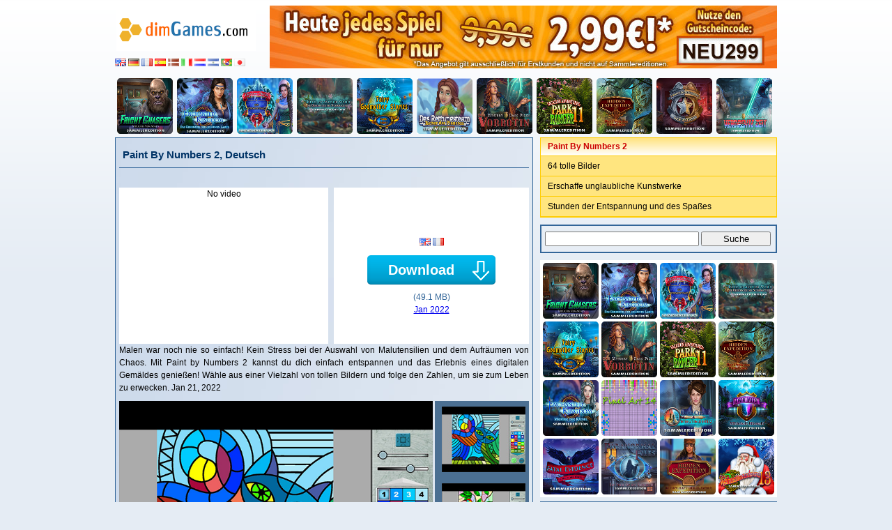

--- FILE ---
content_type: text/html; charset=utf-8
request_url: http://de.dimgames.com/download-game/de_paint-by-numbers-2
body_size: 4005
content:
<!DOCTYPE html>
<html>
<head>
<meta http-equiv="Content-Type" content="text/html; charset=utf-8" />
<title>Paint By Numbers 2 Spiele-Download, Deutsch</title>

<link href="/dim/images/style.css" rel="stylesheet" type="text/css">
<script src="//ajax.aspnetcdn.com/ajax/jQuery/jquery-1.11.2.min.js"></script>
<script src="/images/hoverpulse/jquery.hoverpulse.js"></script>
<link href="/images/hoverpulse/hoverpulse.css" rel="stylesheet" type="text/css">
</head>

<body>
  <div id="fb-root"></div>
  <script>(function(d, s, id) {
    var js, fjs = d.getElementsByTagName(s)[0];
    if (d.getElementById(id)) return;
    js = d.createElement(s); js.id = id;
    js.src = "//connect.facebook.net/de_DE/all.js#xfbml=1";
    fjs.parentNode.insertBefore(js, fjs);
  }(document, 'script', 'facebook-jssdk'));</script>
<header>
  <a href="/"><img src="/dim/images/logo.png" width="200" height="60" border="0" /></a>

  <div class="languages">
              <a href="//www.dimgames.com/"><img src="/images/lang_en.png" alt="English" width="16" height="11" border="0" align="absmiddle" /></a>
              <a href="//de.dimgames.com/"><img src="/images/lang_de.png" alt="Deutsch" width="16" height="11" border="0" align="absmiddle" /></a>
              <a href="//fr.dimgames.com/"><img src="/images/lang_fr.png" alt="Français" width="16" height="11" border="0" align="absmiddle" /></a>
              <a href="//es.dimgames.com/"><img src="/images/lang_es.png" alt="Español" width="16" height="11" border="0" align="absmiddle" /></a>
              <a href="//dk.dimgames.com/"><img src="/images/lang_dk.png" alt="Dansk" width="16" height="11" border="0" align="absmiddle" /></a>
              <a href="//it.dimgames.com/"><img src="/images/lang_it.png" alt="Italiano" width="16" height="11" border="0" align="absmiddle" /></a>
              <a href="//nl.dimgames.com/"><img src="/images/lang_nl.png" alt="Nederlands" width="16" height="11" border="0" align="absmiddle" /></a>
              <a href="//se.dimgames.com/"><img src="/images/lang_se.png" alt="Svenska" width="16" height="11" border="0" align="absmiddle" /></a>
              <a href="//br.dimgames.com/"><img src="/images/lang_br.png" alt="Português" width="16" height="11" border="0" align="absmiddle" /></a>
              <a href="//jp.dimgames.com/"><img src="/images/lang_jp.png" alt="日本語" width="16" height="11" border="0" align="absmiddle" /></a>
        </div>

  <a href="/click.php?url=http%3A%2F%2Fwww.bigfishgames.de%2Fdownload-spiele%2Ffirst-time-customer.html%3Fafcode%3Dafbb0a1fb8e5%26channel%3Daffiliates%26identifier%3Dafbb0a1fb8e5%26cid%3DD260122SdimdeAfirst728" target="_blank"><img src="/images/first_de_pc_728x90.jpg" alt="" width="728" height="90" border="0" /></a>
</header>

  <ul class="banners">
          <li><a href="/download-game/de_fright-chasers-thrills-chills-kills-ce" title="Fright Chasers - Tödliches Vergnügen Sammleredition"><img src="/pictures/de_fright-chasers-thrills-chills-kills-ce/fright-chasers-thrills-chills-kills-ce_feature.jpg" alt="Fright Chasers - Tödliches Vergnügen Sammleredition" width="80" height="80" border="0"></a></li>
          <li><a href="/download-game/de_enchanted-kingdom-secret-golden-lamp-ce" title="Enchanted Kingdom: Das Geheimnis der goldenen Lampe Sammleredition"><img src="/pictures/de_enchanted-kingdom-secret-golden-lamp-ce/enchanted-kingdom-secret-golden-lamp-ce_feature.jpg" alt="Enchanted Kingdom: Das Geheimnis der goldenen Lampe Sammleredition" width="80" height="80" border="0"></a></li>
          <li><a href="/download-game/de_christmas-stories-christmas-tree-forest-ce" title="Christmas Stories: Der Weihnachtswald Sammleredition"><img src="/pictures/de_christmas-stories-christmas-tree-forest-ce/christmas-stories-christmas-tree-forest-ce_feature.jpg" alt="Christmas Stories: Der Weihnachtswald Sammleredition" width="80" height="80" border="0"></a></li>
          <li><a href="/download-game/de_btaw-secrets-of-the-nutcracker-ce" title="Bridge to Another World: Die Geheimnisse des Nussknackers Sammleredition"><img src="/pictures/de_btaw-secrets-of-the-nutcracker-ce/btaw-secrets-of-the-nutcracker-ce_feature.jpg" alt="Bridge to Another World: Die Geheimnisse des Nussknackers Sammleredition" width="80" height="80" border="0"></a></li>
          <li><a href="/download-game/de_fairy-godmother-stories-dark-deal-ce" title="Fairy Godmother Stories: Dunkle Händel Sammleredition"><img src="/pictures/de_fairy-godmother-stories-dark-deal-ce/fairy-godmother-stories-dark-deal-ce_feature.jpg" alt="Fairy Godmother Stories: Dunkle Händel Sammleredition" width="80" height="80" border="0"></a></li>
          <li><a href="/download-game/de_rescue-team-11-planet-savers-ce" title="Das Rettungsteam: Retter des Planeten Sammleredition"><img src="/pictures/de_rescue-team-11-planet-savers-ce/rescue-team-11-planet-savers-ce_feature.jpg" alt="Das Rettungsteam: Retter des Planeten Sammleredition" width="80" height="80" border="0"></a></li>
          <li><a href="/download-game/de_mystery-case-files-harbinger-ce" title="Mystery Case Files: Die Vorbotin Sammleredition"><img src="/pictures/de_mystery-case-files-harbinger-ce/mystery-case-files-harbinger-ce_feature.jpg" alt="Mystery Case Files: Die Vorbotin Sammleredition" width="80" height="80" border="0"></a></li>
          <li><a href="/download-game/de_vacation-adventures-park-ranger-11-ce" title="Vacation Adventures: Park Ranger 11 Sammleredition"><img src="/pictures/de_vacation-adventures-park-ranger-11-ce/vacation-adventures-park-ranger-11-ce_feature.jpg" alt="Vacation Adventures: Park Ranger 11 Sammleredition" width="80" height="80" border="0"></a></li>
          <li><a href="/download-game/de_hidden-expedition-price-paradise-ce" title="Hidden Expedition: Der Preis des Paradieses Sammleredition"><img src="/pictures/de_hidden-expedition-price-paradise-ce/hidden-expedition-price-paradise-ce_feature.jpg" alt="Hidden Expedition: Der Preis des Paradieses Sammleredition" width="80" height="80" border="0"></a></li>
          <li><a href="/download-game/de_strange-investigations-becoming-ce" title="Strange Investigations: Der Anfang Sammleredition"><img src="/pictures/de_strange-investigations-becoming-ce/strange-investigations-becoming-ce_feature.jpg" alt="Strange Investigations: Der Anfang Sammleredition" width="80" height="80" border="0"></a></li>
          <li><a href="/download-game/de_mystery-case-files-crossfade-ce" title="Mystery Case Files: Verdrehte Zeit Sammleredition"><img src="/pictures/de_mystery-case-files-crossfade-ce/mystery-case-files-crossfade-ce_feature.jpg" alt="Mystery Case Files: Verdrehte Zeit Sammleredition" width="80" height="80" border="0"></a></li>
      </ul>

<div class="container">
  <div class="left">
    
  <div class="block">
    <h1 class="title">Paint By Numbers 2, Deutsch</h1>
    <div class="like"><div class="fb-like" data-href="http://de.dimgames.com/download-game/de_paint-by-numbers-2" data-send="true" data-width="590" data-show-faces="false" data-font="verdana"></div></div>
    <div class="descrption">
      <div class="video">
                  No video
              </div>
      <div class="stress">
                  <div class="languages">
                                          <a class="name" href="//www.dimgames.com/download-game/en_paint-by-numbers-2"><img src="/images/lang_en.png" width="16" height="11" border="0" /></a>
                                                        <a class="name" href="//fr.dimgames.com/download-game/fr_paint-by-numbers-2"><img src="/images/lang_fr.png" width="16" height="11" border="0" /></a>
                                    </div>
                <a href="/download-now/de_paint-by-numbers-2" class="download">Download</a>
        <div>(49.1 MB)</div>
        <div><a href="/download-games/2201">Jan 2022</a></div>
      </div>
      <div class="longdesc">
        Malen war noch nie so einfach! Kein Stress bei der Auswahl von Malutensilien und dem Aufräumen von Chaos. 
Mit Paint by Numbers 2 kannst du dich einfach entspannen und das Erlebnis eines digitalen Gemäldes genießen! 
Wähle aus einer Vielzahl von tollen Bildern und folge den Zahlen, um sie zum Leben zu erwecken. Jan 21, 2022
      </div>
      <div class="screen">
        <a href="/pictures/de_paint-by-numbers-2/screen1.jpg" class="preview"><img src="/pictures/de_paint-by-numbers-2/screen1.jpg" width="450" height="330" border="0"></a>
        <ul class="thumbs">
          <li><a href="/pictures/de_paint-by-numbers-2/screen1.jpg" title="Paint By Numbers 2"><img src="/pictures/de_paint-by-numbers-2/th_screen1.jpg" alt="Paint By Numbers 2" width="120" height="94" border="0" /></a></li>
          <li><a href="/pictures/de_paint-by-numbers-2/screen2.jpg" title="Paint By Numbers 2"><img src="/pictures/de_paint-by-numbers-2/th_screen2.jpg" alt="Paint By Numbers 2" width="120" height="94" border="0" /></a></li>
          <li><a href="/pictures/de_paint-by-numbers-2/screen3.jpg" title="Paint By Numbers 2"><img src="/pictures/de_paint-by-numbers-2/th_screen3.jpg" alt="Paint By Numbers 2" width="120" height="94" border="0" /></a></li>
        </ul>
        <script>
          $('.thumbs a').hover(function(){
            $img=$(this).attr('href');
            if ($('.preview').attr('href') != $img){
              $('.preview').attr('href', $img).children().attr('src', $img).hide().fadeIn();
            }
          ;},
          function(){ ;});
        </script>
      </div>
    </div>
    <div class="fb-comments" data-href="//de.dimgames.com/download-game/de_paint-by-numbers-2" data-num-posts="5" data-width="590"></div>
  </div>

  </div>
  <div class="right">
    
  <div class="bullets">
    <div class="title">Paint By Numbers 2</div>
          <dl>
        <dd>64 tolle Bilder</dd>
      </dl>
          <dl>
        <dd>Erschaffe unglaubliche Kunstwerke</dd>
      </dl>
          <dl>
        <dd>Stunden der Entspannung und des Spaßes</dd>
      </dl>
      </div>

  <div class="search">
  <form id="frmSearch" name="frmSearch" method="get" action="/index.php">
    <input name="action" type="hidden" id="action" value="list" />
    <input type="text" name="keyword" id="keyword" />
    <input type="submit" name="search" id="search" value="Suche" />
  </form>
</div>

    <div class="hoverpulse">
      <a href="/download-game/de_fright-chasers-thrills-chills-kills-ce" title="Fright Chasers - Tödliches Vergnügen Sammleredition"><img src="/pictures/de_fright-chasers-thrills-chills-kills-ce/fright-chasers-thrills-chills-kills-ce_feature.jpg" alt="Fright Chasers - Tödliches Vergnügen Sammleredition" height="80" width="80"></a>
      <a href="/download-game/de_enchanted-kingdom-secret-golden-lamp-ce" title="Enchanted Kingdom: Das Geheimnis der goldenen Lampe Sammleredition"><img src="/pictures/de_enchanted-kingdom-secret-golden-lamp-ce/enchanted-kingdom-secret-golden-lamp-ce_feature.jpg" alt="Enchanted Kingdom: Das Geheimnis der goldenen Lampe Sammleredition" height="80" width="80"></a>
      <a href="/download-game/de_christmas-stories-christmas-tree-forest-ce" title="Christmas Stories: Der Weihnachtswald Sammleredition"><img src="/pictures/de_christmas-stories-christmas-tree-forest-ce/christmas-stories-christmas-tree-forest-ce_feature.jpg" alt="Christmas Stories: Der Weihnachtswald Sammleredition" height="80" width="80"></a>
      <a href="/download-game/de_btaw-secrets-of-the-nutcracker-ce" title="Bridge to Another World: Die Geheimnisse des Nussknackers Sammleredition"><img src="/pictures/de_btaw-secrets-of-the-nutcracker-ce/btaw-secrets-of-the-nutcracker-ce_feature.jpg" alt="Bridge to Another World: Die Geheimnisse des Nussknackers Sammleredition" height="80" width="80"></a>
      <a href="/download-game/de_fairy-godmother-stories-dark-deal-ce" title="Fairy Godmother Stories: Dunkle Händel Sammleredition"><img src="/pictures/de_fairy-godmother-stories-dark-deal-ce/fairy-godmother-stories-dark-deal-ce_feature.jpg" alt="Fairy Godmother Stories: Dunkle Händel Sammleredition" height="80" width="80"></a>
      <a href="/download-game/de_mystery-case-files-harbinger-ce" title="Mystery Case Files: Die Vorbotin Sammleredition"><img src="/pictures/de_mystery-case-files-harbinger-ce/mystery-case-files-harbinger-ce_feature.jpg" alt="Mystery Case Files: Die Vorbotin Sammleredition" height="80" width="80"></a>
      <a href="/download-game/de_vacation-adventures-park-ranger-11-ce" title="Vacation Adventures: Park Ranger 11 Sammleredition"><img src="/pictures/de_vacation-adventures-park-ranger-11-ce/vacation-adventures-park-ranger-11-ce_feature.jpg" alt="Vacation Adventures: Park Ranger 11 Sammleredition" height="80" width="80"></a>
      <a href="/download-game/de_hidden-expedition-price-paradise-ce" title="Hidden Expedition: Der Preis des Paradieses Sammleredition"><img src="/pictures/de_hidden-expedition-price-paradise-ce/hidden-expedition-price-paradise-ce_feature.jpg" alt="Hidden Expedition: Der Preis des Paradieses Sammleredition" height="80" width="80"></a>
      <a href="/download-game/de_enchanted-kingdom-master-of-riddles-ce" title="Enchanted Kingdom: Meister der Rätsel Sammleredition"><img src="/pictures/de_enchanted-kingdom-master-of-riddles-ce/enchanted-kingdom-master-of-riddles-ce_feature.jpg" alt="Enchanted Kingdom: Meister der Rätsel Sammleredition" height="80" width="80"></a>
      <a href="/download-game/de_pixel-art-14" title="Pixel Art 14"><img src="/pictures/de_pixel-art-14/pixel-art-14_feature.jpg" alt="Pixel Art 14" height="80" width="80"></a>
      <a href="/download-game/de_dark-city-international-intrigue-ce" title="Dark City: Internationale Intrige Sammleredition"><img src="/pictures/de_dark-city-international-intrigue-ce/dark-city-international-intrigue-ce_feature.jpg" alt="Dark City: Internationale Intrige Sammleredition" height="80" width="80"></a>
      <a href="/download-game/de_twin-mind-murderous-jealousy-ce" title="Twin Mind: Mörderische Eifersucht Sammleredition"><img src="/pictures/de_twin-mind-murderous-jealousy-ce/twin-mind-murderous-jealousy-ce_feature.jpg" alt="Twin Mind: Mörderische Eifersucht Sammleredition" height="80" width="80"></a>
      <a href="/download-game/de_fatal-evidence-art-murder-ce" title="Fatal Evidence: Die Kunst des Mordens Sammleredition"><img src="/pictures/de_fatal-evidence-art-murder-ce/fatal-evidence-art-murder-ce_feature.jpg" alt="Fatal Evidence: Die Kunst des Mordens Sammleredition" height="80" width="80"></a>
      <a href="/download-game/de_paranormal-files-price-of-a-secret-ce" title="Paranormal Files: Der Preis für ein Geheimnis Sammleredition"><img src="/pictures/de_paranormal-files-price-of-a-secret-ce/paranormal-files-price-of-a-secret-ce_feature.jpg" alt="Paranormal Files: Der Preis für ein Geheimnis Sammleredition" height="80" width="80"></a>
      <a href="/download-game/de_hidden-expedition-reign-of-flames-ce" title="Hidden Expedition: Herrschaft der Flammen Sammleredition"><img src="/pictures/de_hidden-expedition-reign-of-flames-ce/hidden-expedition-reign-of-flames-ce_feature.jpg" alt="Hidden Expedition: Herrschaft der Flammen Sammleredition" height="80" width="80"></a>
      <a href="/download-game/de_christmas-wonderland-13-collectors-edition" title="Weihnachtswunderland 13 Sammleredition"><img src="/pictures/de_christmas-wonderland-13-collectors-edition/christmas-wonderland-13-collectors-edition_feature.jpg" alt="Weihnachtswunderland 13 Sammleredition" height="80" width="80"></a>
  </div>
<script>$(document).ready(function() { $('.hoverpulse img').hoverpulse(); });</script>

    <div class="recommand">
      <dl>
      <dt><a href="/download-game/de_fright-chasers-thrills-chills-kills-ce" title="Fright Chasers - Tödliches Vergnügen Sammleredition">Fright Chasers - Tödliches Vergnügen Sammleredition</a><dt>
      <dd>Mach dich bereit für eine wilde Fahrt!</dd>
    </dl>
      <dl>
      <dt><a href="/download-game/de_enchanted-kingdom-secret-golden-lamp-ce" title="Enchanted Kingdom: Das Geheimnis der goldenen Lampe Sammleredition">Enchanted Kingdom: Das Geheimnis der goldenen Lampe Sammleredition</a><dt>
      <dd>Die Magie der Genies kann nicht verleugnet werden...</dd>
    </dl>
      <dl>
      <dt><a href="/download-game/de_christmas-stories-christmas-tree-forest-ce" title="Christmas Stories: Der Weihnachtswald Sammleredition">Christmas Stories: Der Weihnachtswald Sammleredition</a><dt>
      <dd>Nur du kannst Weihnachten retten!</dd>
    </dl>
      <dl>
      <dt><a href="/download-game/de_btaw-secrets-of-the-nutcracker-ce" title="Bridge to Another World: Die Geheimnisse des Nussknackers Sammleredition">Bridge to Another World: Die Geheimnisse des Nussknackers Sammleredition</a><dt>
      <dd>Die Welt der Spielzeuge schwebt in Gefahr und nur Du kannst sie retten!</dd>
    </dl>
      <dl>
      <dt><a href="/download-game/de_fairy-godmother-stories-dark-deal-ce" title="Fairy Godmother Stories: Dunkle Händel Sammleredition">Fairy Godmother Stories: Dunkle Händel Sammleredition</a><dt>
      <dd>Wenn es zu gut klingt, um wahr zu sein...</dd>
    </dl>
  </div>

  </div>
</div>

<footer>
  ©2011-2026, DimGames.com. E-mail: &#x4f;&#x77;&#x65;&#x6e;&#x53;&#x6d;&#x69;&#x74;&#x68;&#x31;&#x35;&#x30;&#x40;&#x47;&#x6d;&#x61;&#x69;&#x6c;&#x2e;&#x63;&#x6f;&#x6d; 2026-01-22 09:31:42
</footer>

  <!-- Statcounter code for dimgames.com -->
  <script>
  var sc_project=7719472;
  var sc_invisible=1;
  var sc_security="8e8f8fa0";
  </script>
  <script src="https://www.statcounter.com/counter/counter.js" async></script>
  <noscript><div class="statcounter"><img class="statcounter" src="https://c.statcounter.com/7719472/0/8e8f8fa0/1/" alt="Web Analytics"></div></noscript>
  <!-- End of Statcounter Code -->
<script defer src="https://static.cloudflareinsights.com/beacon.min.js/vcd15cbe7772f49c399c6a5babf22c1241717689176015" integrity="sha512-ZpsOmlRQV6y907TI0dKBHq9Md29nnaEIPlkf84rnaERnq6zvWvPUqr2ft8M1aS28oN72PdrCzSjY4U6VaAw1EQ==" data-cf-beacon='{"version":"2024.11.0","token":"0e7089d304a948e1a048b4636f00c91f","r":1,"server_timing":{"name":{"cfCacheStatus":true,"cfEdge":true,"cfExtPri":true,"cfL4":true,"cfOrigin":true,"cfSpeedBrain":true},"location_startswith":null}}' crossorigin="anonymous"></script>
</body>
</html>
